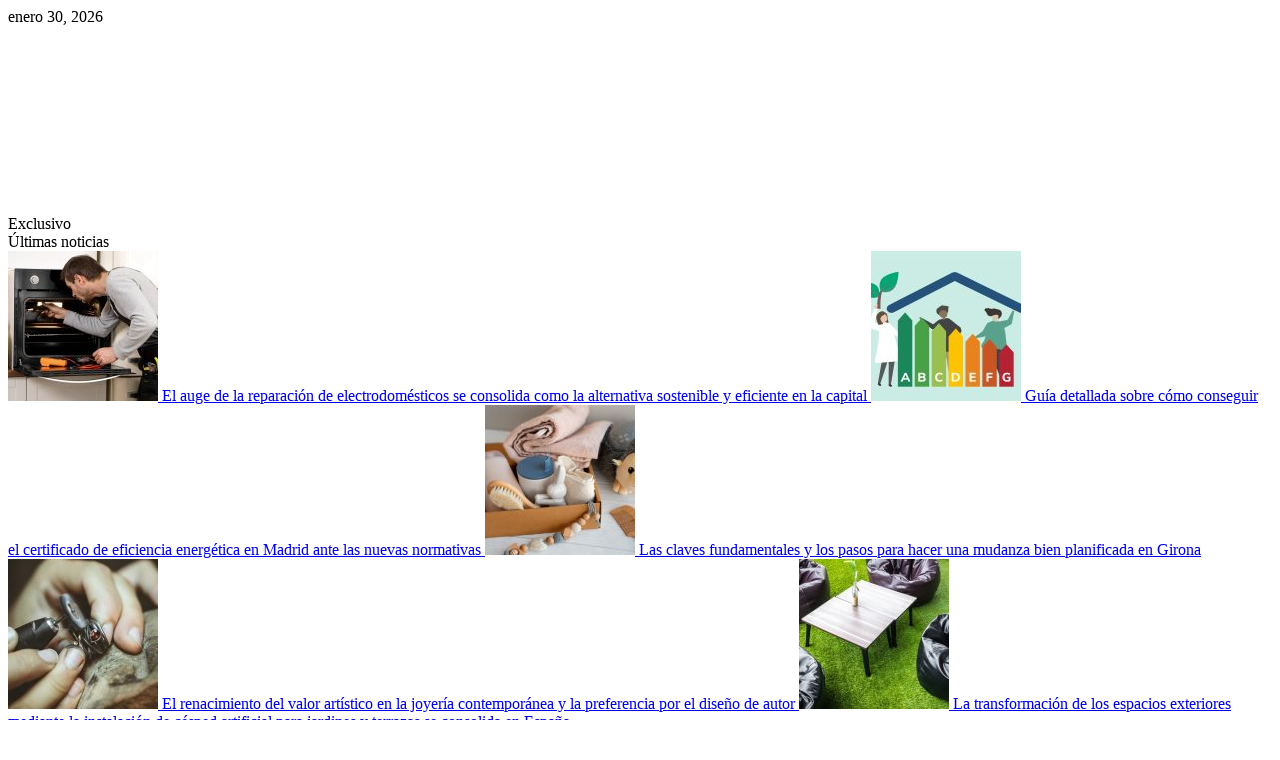

--- FILE ---
content_type: text/html; charset=UTF-8
request_url: https://swiftcom.es/amor/peinados-novia-con-flores/
body_size: 17058
content:
<!doctype html>
<html lang="es">
<head>
    <meta charset="UTF-8">
    <meta name="viewport" content="width=device-width, initial-scale=1">
    <link rel="profile" href="https://gmpg.org/xfn/11">
    <meta name='robots' content='index, follow, max-image-preview:large, max-snippet:-1, max-video-preview:-1' />
	<style>img:is([sizes="auto" i], [sizes^="auto," i]) { contain-intrinsic-size: 3000px 1500px }</style>
	
	<!-- This site is optimized with the Yoast SEO plugin v23.8 - https://yoast.com/wordpress/plugins/seo/ -->
	<title>▷ Peinados novia con flores | Actualizado enero 2026</title>
	<meta name="description" content="➤ Peinados novia con flores ☝ Peinados novia con flores Las mejores flores para el pelo en las bodasAl igual que el lehenga y el maquillaje de una novia juegan un papel importante en ... ➤" />
	<link rel="canonical" href="https://swiftcom.es/amor/peinados-novia-con-flores/" />
	<meta property="og:locale" content="es_ES" />
	<meta property="og:type" content="article" />
	<meta property="og:title" content="▷ Peinados novia con flores | Actualizado enero 2026" />
	<meta property="og:description" content="➤ Peinados novia con flores ☝ Peinados novia con flores Las mejores flores para el pelo en las bodasAl igual que el lehenga y el maquillaje de una novia juegan un papel importante en ... ➤" />
	<meta property="og:url" content="https://swiftcom.es/amor/peinados-novia-con-flores/" />
	<meta property="og:site_name" content="Swiftcom.es" />
	<meta property="article:published_time" content="2021-10-01T03:04:30+00:00" />
	<meta name="author" content="Víctor Manuel López" />
	<meta name="twitter:card" content="summary_large_image" />
	<meta name="twitter:label1" content="Escrito por" />
	<meta name="twitter:data1" content="Víctor Manuel López" />
	<meta name="twitter:label2" content="Tiempo de lectura" />
	<meta name="twitter:data2" content="5 minutos" />
	<script type="application/ld+json" class="yoast-schema-graph">{"@context":"https://schema.org","@graph":[{"@type":"Article","@id":"https://swiftcom.es/amor/peinados-novia-con-flores/#article","isPartOf":{"@id":"https://swiftcom.es/amor/peinados-novia-con-flores/"},"author":{"name":"Víctor Manuel López","@id":"https://swiftcom.es/#/schema/person/2ab4e24c08a106e436f467c5b187fa91"},"headline":"Peinados novia con flores","datePublished":"2021-10-01T03:04:30+00:00","dateModified":"2021-10-01T03:04:30+00:00","mainEntityOfPage":{"@id":"https://swiftcom.es/amor/peinados-novia-con-flores/"},"wordCount":937,"publisher":{"@id":"https://swiftcom.es/#organization"},"image":{"@id":"https://swiftcom.es/amor/peinados-novia-con-flores/#primaryimage"},"thumbnailUrl":"https://swiftcom.es/wp-content/uploads/2022/03/peinados-novia-con-flores.jpg","articleSection":["amor"],"inLanguage":"es"},{"@type":"WebPage","@id":"https://swiftcom.es/amor/peinados-novia-con-flores/","url":"https://swiftcom.es/amor/peinados-novia-con-flores/","name":"▷ Peinados novia con flores | Actualizado enero 2026","isPartOf":{"@id":"https://swiftcom.es/#website"},"primaryImageOfPage":{"@id":"https://swiftcom.es/amor/peinados-novia-con-flores/#primaryimage"},"image":{"@id":"https://swiftcom.es/amor/peinados-novia-con-flores/#primaryimage"},"thumbnailUrl":"https://swiftcom.es/wp-content/uploads/2022/03/peinados-novia-con-flores.jpg","datePublished":"2021-10-01T03:04:30+00:00","dateModified":"2021-10-01T03:04:30+00:00","description":"➤ Peinados novia con flores ☝ Peinados novia con flores Las mejores flores para el pelo en las bodasAl igual que el lehenga y el maquillaje de una novia juegan un papel importante en ... ➤","breadcrumb":{"@id":"https://swiftcom.es/amor/peinados-novia-con-flores/#breadcrumb"},"inLanguage":"es","potentialAction":[{"@type":"ReadAction","target":["https://swiftcom.es/amor/peinados-novia-con-flores/"]}]},{"@type":"ImageObject","inLanguage":"es","@id":"https://swiftcom.es/amor/peinados-novia-con-flores/#primaryimage","url":"https://swiftcom.es/wp-content/uploads/2022/03/peinados-novia-con-flores.jpg","contentUrl":"https://swiftcom.es/wp-content/uploads/2022/03/peinados-novia-con-flores.jpg","width":800,"height":800},{"@type":"BreadcrumbList","@id":"https://swiftcom.es/amor/peinados-novia-con-flores/#breadcrumb","itemListElement":[{"@type":"ListItem","position":1,"name":"Portada","item":"https://swiftcom.es/"},{"@type":"ListItem","position":2,"name":"Peinados novia con flores"}]},{"@type":"WebSite","@id":"https://swiftcom.es/#website","url":"https://swiftcom.es/","name":"Swiftcom.es","description":"","publisher":{"@id":"https://swiftcom.es/#organization"},"potentialAction":[{"@type":"SearchAction","target":{"@type":"EntryPoint","urlTemplate":"https://swiftcom.es/?s={search_term_string}"},"query-input":{"@type":"PropertyValueSpecification","valueRequired":true,"valueName":"search_term_string"}}],"inLanguage":"es"},{"@type":"Organization","@id":"https://swiftcom.es/#organization","name":"swiftcom.es","url":"https://swiftcom.es/","logo":{"@type":"ImageObject","inLanguage":"es","@id":"https://swiftcom.es/#/schema/logo/image/","url":"https://swiftcom.es/wp-content/uploads/2021/09/Diseno-sin-titulo-1.png","contentUrl":"https://swiftcom.es/wp-content/uploads/2021/09/Diseno-sin-titulo-1.png","width":200,"height":200,"caption":"swiftcom.es"},"image":{"@id":"https://swiftcom.es/#/schema/logo/image/"}},{"@type":"Person","@id":"https://swiftcom.es/#/schema/person/2ab4e24c08a106e436f467c5b187fa91","name":"Víctor Manuel López","image":{"@type":"ImageObject","inLanguage":"es","@id":"https://swiftcom.es/#/schema/person/image/","url":"https://swiftcom.es/wp-content/uploads/2021/09/Diseno-sin-titulo-1-150x150.png","contentUrl":"https://swiftcom.es/wp-content/uploads/2021/09/Diseno-sin-titulo-1-150x150.png","caption":"Víctor Manuel López"},"sameAs":["https://swiftcom.es"]}]}</script>
	<!-- / Yoast SEO plugin. -->


<link rel='dns-prefetch' href='//fonts.googleapis.com' />
<script type="text/javascript">
/* <![CDATA[ */
window._wpemojiSettings = {"baseUrl":"https:\/\/s.w.org\/images\/core\/emoji\/15.0.3\/72x72\/","ext":".png","svgUrl":"https:\/\/s.w.org\/images\/core\/emoji\/15.0.3\/svg\/","svgExt":".svg","source":{"concatemoji":"https:\/\/swiftcom.es\/wp-includes\/js\/wp-emoji-release.min.js?ver=6.7.4"}};
/*! This file is auto-generated */
!function(i,n){var o,s,e;function c(e){try{var t={supportTests:e,timestamp:(new Date).valueOf()};sessionStorage.setItem(o,JSON.stringify(t))}catch(e){}}function p(e,t,n){e.clearRect(0,0,e.canvas.width,e.canvas.height),e.fillText(t,0,0);var t=new Uint32Array(e.getImageData(0,0,e.canvas.width,e.canvas.height).data),r=(e.clearRect(0,0,e.canvas.width,e.canvas.height),e.fillText(n,0,0),new Uint32Array(e.getImageData(0,0,e.canvas.width,e.canvas.height).data));return t.every(function(e,t){return e===r[t]})}function u(e,t,n){switch(t){case"flag":return n(e,"\ud83c\udff3\ufe0f\u200d\u26a7\ufe0f","\ud83c\udff3\ufe0f\u200b\u26a7\ufe0f")?!1:!n(e,"\ud83c\uddfa\ud83c\uddf3","\ud83c\uddfa\u200b\ud83c\uddf3")&&!n(e,"\ud83c\udff4\udb40\udc67\udb40\udc62\udb40\udc65\udb40\udc6e\udb40\udc67\udb40\udc7f","\ud83c\udff4\u200b\udb40\udc67\u200b\udb40\udc62\u200b\udb40\udc65\u200b\udb40\udc6e\u200b\udb40\udc67\u200b\udb40\udc7f");case"emoji":return!n(e,"\ud83d\udc26\u200d\u2b1b","\ud83d\udc26\u200b\u2b1b")}return!1}function f(e,t,n){var r="undefined"!=typeof WorkerGlobalScope&&self instanceof WorkerGlobalScope?new OffscreenCanvas(300,150):i.createElement("canvas"),a=r.getContext("2d",{willReadFrequently:!0}),o=(a.textBaseline="top",a.font="600 32px Arial",{});return e.forEach(function(e){o[e]=t(a,e,n)}),o}function t(e){var t=i.createElement("script");t.src=e,t.defer=!0,i.head.appendChild(t)}"undefined"!=typeof Promise&&(o="wpEmojiSettingsSupports",s=["flag","emoji"],n.supports={everything:!0,everythingExceptFlag:!0},e=new Promise(function(e){i.addEventListener("DOMContentLoaded",e,{once:!0})}),new Promise(function(t){var n=function(){try{var e=JSON.parse(sessionStorage.getItem(o));if("object"==typeof e&&"number"==typeof e.timestamp&&(new Date).valueOf()<e.timestamp+604800&&"object"==typeof e.supportTests)return e.supportTests}catch(e){}return null}();if(!n){if("undefined"!=typeof Worker&&"undefined"!=typeof OffscreenCanvas&&"undefined"!=typeof URL&&URL.createObjectURL&&"undefined"!=typeof Blob)try{var e="postMessage("+f.toString()+"("+[JSON.stringify(s),u.toString(),p.toString()].join(",")+"));",r=new Blob([e],{type:"text/javascript"}),a=new Worker(URL.createObjectURL(r),{name:"wpTestEmojiSupports"});return void(a.onmessage=function(e){c(n=e.data),a.terminate(),t(n)})}catch(e){}c(n=f(s,u,p))}t(n)}).then(function(e){for(var t in e)n.supports[t]=e[t],n.supports.everything=n.supports.everything&&n.supports[t],"flag"!==t&&(n.supports.everythingExceptFlag=n.supports.everythingExceptFlag&&n.supports[t]);n.supports.everythingExceptFlag=n.supports.everythingExceptFlag&&!n.supports.flag,n.DOMReady=!1,n.readyCallback=function(){n.DOMReady=!0}}).then(function(){return e}).then(function(){var e;n.supports.everything||(n.readyCallback(),(e=n.source||{}).concatemoji?t(e.concatemoji):e.wpemoji&&e.twemoji&&(t(e.twemoji),t(e.wpemoji)))}))}((window,document),window._wpemojiSettings);
/* ]]> */
</script>
<style id='wp-emoji-styles-inline-css' type='text/css'>

	img.wp-smiley, img.emoji {
		display: inline !important;
		border: none !important;
		box-shadow: none !important;
		height: 1em !important;
		width: 1em !important;
		margin: 0 0.07em !important;
		vertical-align: -0.1em !important;
		background: none !important;
		padding: 0 !important;
	}
</style>
<link rel='stylesheet' id='wp-block-library-css' href='https://swiftcom.es/wp-includes/css/dist/block-library/style.min.css?ver=6.7.4' type='text/css' media='all' />
<style id='wp-block-library-theme-inline-css' type='text/css'>
.wp-block-audio :where(figcaption){color:#555;font-size:13px;text-align:center}.is-dark-theme .wp-block-audio :where(figcaption){color:#ffffffa6}.wp-block-audio{margin:0 0 1em}.wp-block-code{border:1px solid #ccc;border-radius:4px;font-family:Menlo,Consolas,monaco,monospace;padding:.8em 1em}.wp-block-embed :where(figcaption){color:#555;font-size:13px;text-align:center}.is-dark-theme .wp-block-embed :where(figcaption){color:#ffffffa6}.wp-block-embed{margin:0 0 1em}.blocks-gallery-caption{color:#555;font-size:13px;text-align:center}.is-dark-theme .blocks-gallery-caption{color:#ffffffa6}:root :where(.wp-block-image figcaption){color:#555;font-size:13px;text-align:center}.is-dark-theme :root :where(.wp-block-image figcaption){color:#ffffffa6}.wp-block-image{margin:0 0 1em}.wp-block-pullquote{border-bottom:4px solid;border-top:4px solid;color:currentColor;margin-bottom:1.75em}.wp-block-pullquote cite,.wp-block-pullquote footer,.wp-block-pullquote__citation{color:currentColor;font-size:.8125em;font-style:normal;text-transform:uppercase}.wp-block-quote{border-left:.25em solid;margin:0 0 1.75em;padding-left:1em}.wp-block-quote cite,.wp-block-quote footer{color:currentColor;font-size:.8125em;font-style:normal;position:relative}.wp-block-quote:where(.has-text-align-right){border-left:none;border-right:.25em solid;padding-left:0;padding-right:1em}.wp-block-quote:where(.has-text-align-center){border:none;padding-left:0}.wp-block-quote.is-large,.wp-block-quote.is-style-large,.wp-block-quote:where(.is-style-plain){border:none}.wp-block-search .wp-block-search__label{font-weight:700}.wp-block-search__button{border:1px solid #ccc;padding:.375em .625em}:where(.wp-block-group.has-background){padding:1.25em 2.375em}.wp-block-separator.has-css-opacity{opacity:.4}.wp-block-separator{border:none;border-bottom:2px solid;margin-left:auto;margin-right:auto}.wp-block-separator.has-alpha-channel-opacity{opacity:1}.wp-block-separator:not(.is-style-wide):not(.is-style-dots){width:100px}.wp-block-separator.has-background:not(.is-style-dots){border-bottom:none;height:1px}.wp-block-separator.has-background:not(.is-style-wide):not(.is-style-dots){height:2px}.wp-block-table{margin:0 0 1em}.wp-block-table td,.wp-block-table th{word-break:normal}.wp-block-table :where(figcaption){color:#555;font-size:13px;text-align:center}.is-dark-theme .wp-block-table :where(figcaption){color:#ffffffa6}.wp-block-video :where(figcaption){color:#555;font-size:13px;text-align:center}.is-dark-theme .wp-block-video :where(figcaption){color:#ffffffa6}.wp-block-video{margin:0 0 1em}:root :where(.wp-block-template-part.has-background){margin-bottom:0;margin-top:0;padding:1.25em 2.375em}
</style>
<style id='global-styles-inline-css' type='text/css'>
:root{--wp--preset--aspect-ratio--square: 1;--wp--preset--aspect-ratio--4-3: 4/3;--wp--preset--aspect-ratio--3-4: 3/4;--wp--preset--aspect-ratio--3-2: 3/2;--wp--preset--aspect-ratio--2-3: 2/3;--wp--preset--aspect-ratio--16-9: 16/9;--wp--preset--aspect-ratio--9-16: 9/16;--wp--preset--color--black: #000000;--wp--preset--color--cyan-bluish-gray: #abb8c3;--wp--preset--color--white: #ffffff;--wp--preset--color--pale-pink: #f78da7;--wp--preset--color--vivid-red: #cf2e2e;--wp--preset--color--luminous-vivid-orange: #ff6900;--wp--preset--color--luminous-vivid-amber: #fcb900;--wp--preset--color--light-green-cyan: #7bdcb5;--wp--preset--color--vivid-green-cyan: #00d084;--wp--preset--color--pale-cyan-blue: #8ed1fc;--wp--preset--color--vivid-cyan-blue: #0693e3;--wp--preset--color--vivid-purple: #9b51e0;--wp--preset--gradient--vivid-cyan-blue-to-vivid-purple: linear-gradient(135deg,rgba(6,147,227,1) 0%,rgb(155,81,224) 100%);--wp--preset--gradient--light-green-cyan-to-vivid-green-cyan: linear-gradient(135deg,rgb(122,220,180) 0%,rgb(0,208,130) 100%);--wp--preset--gradient--luminous-vivid-amber-to-luminous-vivid-orange: linear-gradient(135deg,rgba(252,185,0,1) 0%,rgba(255,105,0,1) 100%);--wp--preset--gradient--luminous-vivid-orange-to-vivid-red: linear-gradient(135deg,rgba(255,105,0,1) 0%,rgb(207,46,46) 100%);--wp--preset--gradient--very-light-gray-to-cyan-bluish-gray: linear-gradient(135deg,rgb(238,238,238) 0%,rgb(169,184,195) 100%);--wp--preset--gradient--cool-to-warm-spectrum: linear-gradient(135deg,rgb(74,234,220) 0%,rgb(151,120,209) 20%,rgb(207,42,186) 40%,rgb(238,44,130) 60%,rgb(251,105,98) 80%,rgb(254,248,76) 100%);--wp--preset--gradient--blush-light-purple: linear-gradient(135deg,rgb(255,206,236) 0%,rgb(152,150,240) 100%);--wp--preset--gradient--blush-bordeaux: linear-gradient(135deg,rgb(254,205,165) 0%,rgb(254,45,45) 50%,rgb(107,0,62) 100%);--wp--preset--gradient--luminous-dusk: linear-gradient(135deg,rgb(255,203,112) 0%,rgb(199,81,192) 50%,rgb(65,88,208) 100%);--wp--preset--gradient--pale-ocean: linear-gradient(135deg,rgb(255,245,203) 0%,rgb(182,227,212) 50%,rgb(51,167,181) 100%);--wp--preset--gradient--electric-grass: linear-gradient(135deg,rgb(202,248,128) 0%,rgb(113,206,126) 100%);--wp--preset--gradient--midnight: linear-gradient(135deg,rgb(2,3,129) 0%,rgb(40,116,252) 100%);--wp--preset--font-size--small: 13px;--wp--preset--font-size--medium: 20px;--wp--preset--font-size--large: 36px;--wp--preset--font-size--x-large: 42px;--wp--preset--spacing--20: 0.44rem;--wp--preset--spacing--30: 0.67rem;--wp--preset--spacing--40: 1rem;--wp--preset--spacing--50: 1.5rem;--wp--preset--spacing--60: 2.25rem;--wp--preset--spacing--70: 3.38rem;--wp--preset--spacing--80: 5.06rem;--wp--preset--shadow--natural: 6px 6px 9px rgba(0, 0, 0, 0.2);--wp--preset--shadow--deep: 12px 12px 50px rgba(0, 0, 0, 0.4);--wp--preset--shadow--sharp: 6px 6px 0px rgba(0, 0, 0, 0.2);--wp--preset--shadow--outlined: 6px 6px 0px -3px rgba(255, 255, 255, 1), 6px 6px rgba(0, 0, 0, 1);--wp--preset--shadow--crisp: 6px 6px 0px rgba(0, 0, 0, 1);}:root { --wp--style--global--content-size: 740px;--wp--style--global--wide-size: 1500px; }:where(body) { margin: 0; }.wp-site-blocks > .alignleft { float: left; margin-right: 2em; }.wp-site-blocks > .alignright { float: right; margin-left: 2em; }.wp-site-blocks > .aligncenter { justify-content: center; margin-left: auto; margin-right: auto; }:where(.wp-site-blocks) > * { margin-block-start: 24px; margin-block-end: 0; }:where(.wp-site-blocks) > :first-child { margin-block-start: 0; }:where(.wp-site-blocks) > :last-child { margin-block-end: 0; }:root { --wp--style--block-gap: 24px; }:root :where(.is-layout-flow) > :first-child{margin-block-start: 0;}:root :where(.is-layout-flow) > :last-child{margin-block-end: 0;}:root :where(.is-layout-flow) > *{margin-block-start: 24px;margin-block-end: 0;}:root :where(.is-layout-constrained) > :first-child{margin-block-start: 0;}:root :where(.is-layout-constrained) > :last-child{margin-block-end: 0;}:root :where(.is-layout-constrained) > *{margin-block-start: 24px;margin-block-end: 0;}:root :where(.is-layout-flex){gap: 24px;}:root :where(.is-layout-grid){gap: 24px;}.is-layout-flow > .alignleft{float: left;margin-inline-start: 0;margin-inline-end: 2em;}.is-layout-flow > .alignright{float: right;margin-inline-start: 2em;margin-inline-end: 0;}.is-layout-flow > .aligncenter{margin-left: auto !important;margin-right: auto !important;}.is-layout-constrained > .alignleft{float: left;margin-inline-start: 0;margin-inline-end: 2em;}.is-layout-constrained > .alignright{float: right;margin-inline-start: 2em;margin-inline-end: 0;}.is-layout-constrained > .aligncenter{margin-left: auto !important;margin-right: auto !important;}.is-layout-constrained > :where(:not(.alignleft):not(.alignright):not(.alignfull)){max-width: var(--wp--style--global--content-size);margin-left: auto !important;margin-right: auto !important;}.is-layout-constrained > .alignwide{max-width: var(--wp--style--global--wide-size);}body .is-layout-flex{display: flex;}.is-layout-flex{flex-wrap: wrap;align-items: center;}.is-layout-flex > :is(*, div){margin: 0;}body .is-layout-grid{display: grid;}.is-layout-grid > :is(*, div){margin: 0;}body{padding-top: 0px;padding-right: 0px;padding-bottom: 0px;padding-left: 0px;}a:where(:not(.wp-element-button)){text-decoration: none;}:root :where(.wp-element-button, .wp-block-button__link){background-color: #32373c;border-width: 0;color: #fff;font-family: inherit;font-size: inherit;line-height: inherit;padding: calc(0.667em + 2px) calc(1.333em + 2px);text-decoration: none;}.has-black-color{color: var(--wp--preset--color--black) !important;}.has-cyan-bluish-gray-color{color: var(--wp--preset--color--cyan-bluish-gray) !important;}.has-white-color{color: var(--wp--preset--color--white) !important;}.has-pale-pink-color{color: var(--wp--preset--color--pale-pink) !important;}.has-vivid-red-color{color: var(--wp--preset--color--vivid-red) !important;}.has-luminous-vivid-orange-color{color: var(--wp--preset--color--luminous-vivid-orange) !important;}.has-luminous-vivid-amber-color{color: var(--wp--preset--color--luminous-vivid-amber) !important;}.has-light-green-cyan-color{color: var(--wp--preset--color--light-green-cyan) !important;}.has-vivid-green-cyan-color{color: var(--wp--preset--color--vivid-green-cyan) !important;}.has-pale-cyan-blue-color{color: var(--wp--preset--color--pale-cyan-blue) !important;}.has-vivid-cyan-blue-color{color: var(--wp--preset--color--vivid-cyan-blue) !important;}.has-vivid-purple-color{color: var(--wp--preset--color--vivid-purple) !important;}.has-black-background-color{background-color: var(--wp--preset--color--black) !important;}.has-cyan-bluish-gray-background-color{background-color: var(--wp--preset--color--cyan-bluish-gray) !important;}.has-white-background-color{background-color: var(--wp--preset--color--white) !important;}.has-pale-pink-background-color{background-color: var(--wp--preset--color--pale-pink) !important;}.has-vivid-red-background-color{background-color: var(--wp--preset--color--vivid-red) !important;}.has-luminous-vivid-orange-background-color{background-color: var(--wp--preset--color--luminous-vivid-orange) !important;}.has-luminous-vivid-amber-background-color{background-color: var(--wp--preset--color--luminous-vivid-amber) !important;}.has-light-green-cyan-background-color{background-color: var(--wp--preset--color--light-green-cyan) !important;}.has-vivid-green-cyan-background-color{background-color: var(--wp--preset--color--vivid-green-cyan) !important;}.has-pale-cyan-blue-background-color{background-color: var(--wp--preset--color--pale-cyan-blue) !important;}.has-vivid-cyan-blue-background-color{background-color: var(--wp--preset--color--vivid-cyan-blue) !important;}.has-vivid-purple-background-color{background-color: var(--wp--preset--color--vivid-purple) !important;}.has-black-border-color{border-color: var(--wp--preset--color--black) !important;}.has-cyan-bluish-gray-border-color{border-color: var(--wp--preset--color--cyan-bluish-gray) !important;}.has-white-border-color{border-color: var(--wp--preset--color--white) !important;}.has-pale-pink-border-color{border-color: var(--wp--preset--color--pale-pink) !important;}.has-vivid-red-border-color{border-color: var(--wp--preset--color--vivid-red) !important;}.has-luminous-vivid-orange-border-color{border-color: var(--wp--preset--color--luminous-vivid-orange) !important;}.has-luminous-vivid-amber-border-color{border-color: var(--wp--preset--color--luminous-vivid-amber) !important;}.has-light-green-cyan-border-color{border-color: var(--wp--preset--color--light-green-cyan) !important;}.has-vivid-green-cyan-border-color{border-color: var(--wp--preset--color--vivid-green-cyan) !important;}.has-pale-cyan-blue-border-color{border-color: var(--wp--preset--color--pale-cyan-blue) !important;}.has-vivid-cyan-blue-border-color{border-color: var(--wp--preset--color--vivid-cyan-blue) !important;}.has-vivid-purple-border-color{border-color: var(--wp--preset--color--vivid-purple) !important;}.has-vivid-cyan-blue-to-vivid-purple-gradient-background{background: var(--wp--preset--gradient--vivid-cyan-blue-to-vivid-purple) !important;}.has-light-green-cyan-to-vivid-green-cyan-gradient-background{background: var(--wp--preset--gradient--light-green-cyan-to-vivid-green-cyan) !important;}.has-luminous-vivid-amber-to-luminous-vivid-orange-gradient-background{background: var(--wp--preset--gradient--luminous-vivid-amber-to-luminous-vivid-orange) !important;}.has-luminous-vivid-orange-to-vivid-red-gradient-background{background: var(--wp--preset--gradient--luminous-vivid-orange-to-vivid-red) !important;}.has-very-light-gray-to-cyan-bluish-gray-gradient-background{background: var(--wp--preset--gradient--very-light-gray-to-cyan-bluish-gray) !important;}.has-cool-to-warm-spectrum-gradient-background{background: var(--wp--preset--gradient--cool-to-warm-spectrum) !important;}.has-blush-light-purple-gradient-background{background: var(--wp--preset--gradient--blush-light-purple) !important;}.has-blush-bordeaux-gradient-background{background: var(--wp--preset--gradient--blush-bordeaux) !important;}.has-luminous-dusk-gradient-background{background: var(--wp--preset--gradient--luminous-dusk) !important;}.has-pale-ocean-gradient-background{background: var(--wp--preset--gradient--pale-ocean) !important;}.has-electric-grass-gradient-background{background: var(--wp--preset--gradient--electric-grass) !important;}.has-midnight-gradient-background{background: var(--wp--preset--gradient--midnight) !important;}.has-small-font-size{font-size: var(--wp--preset--font-size--small) !important;}.has-medium-font-size{font-size: var(--wp--preset--font-size--medium) !important;}.has-large-font-size{font-size: var(--wp--preset--font-size--large) !important;}.has-x-large-font-size{font-size: var(--wp--preset--font-size--x-large) !important;}
:root :where(.wp-block-pullquote){font-size: 1.5em;line-height: 1.6;}
</style>
<link rel='stylesheet' id='toc-screen-css' href='https://swiftcom.es/wp-content/plugins/table-of-contents-plus/screen.min.css?ver=2411' type='text/css' media='all' />
<link rel='stylesheet' id='ppress-frontend-css' href='https://swiftcom.es/wp-content/plugins/wp-user-avatar/assets/css/frontend.min.css?ver=4.15.18' type='text/css' media='all' />
<link rel='stylesheet' id='ppress-flatpickr-css' href='https://swiftcom.es/wp-content/plugins/wp-user-avatar/assets/flatpickr/flatpickr.min.css?ver=4.15.18' type='text/css' media='all' />
<link rel='stylesheet' id='ppress-select2-css' href='https://swiftcom.es/wp-content/plugins/wp-user-avatar/assets/select2/select2.min.css?ver=6.7.4' type='text/css' media='all' />
<link rel='stylesheet' id='aft-icons-css' href='https://swiftcom.es/wp-content/themes/newsever/assets/icons/style.css?ver=6.7.4' type='text/css' media='all' />
<link rel='stylesheet' id='bootstrap-css' href='https://swiftcom.es/wp-content/themes/newsever/assets/bootstrap/css/bootstrap.min.css?ver=6.7.4' type='text/css' media='all' />
<link rel='stylesheet' id='slick-css-css' href='https://swiftcom.es/wp-content/themes/newsever/assets/slick/css/slick.min.css?ver=6.7.4' type='text/css' media='all' />
<link rel='stylesheet' id='sidr-css' href='https://swiftcom.es/wp-content/themes/newsever/assets/sidr/css/jquery.sidr.dark.css?ver=6.7.4' type='text/css' media='all' />
<link rel='stylesheet' id='magnific-popup-css' href='https://swiftcom.es/wp-content/themes/newsever/assets/magnific-popup/magnific-popup.css?ver=6.7.4' type='text/css' media='all' />
<link rel='stylesheet' id='newsever-google-fonts-css' href='https://fonts.googleapis.com/css?family=Roboto:100,300,400,500,700|Barlow:ital,wght@0,400;0,500;0,600;0,700;0,800;0,900;1,300;1,400;1,500;1,600;1,700;1,800|Barlow%20Semi%20Condensed:ital,wght@0,300;0,400;0,500;0,600;0,700;1,300;1,400;1,500;1,600;1,700&#038;subset=latin,latin-ext' type='text/css' media='all' />
<link rel='stylesheet' id='newsever-style-css' href='https://swiftcom.es/wp-content/themes/newsever/style.css?ver=4.0.0' type='text/css' media='all' />
<script type="text/javascript" src="https://swiftcom.es/wp-includes/js/jquery/jquery.min.js?ver=3.7.1" id="jquery-core-js"></script>
<script type="text/javascript" src="https://swiftcom.es/wp-includes/js/jquery/jquery-migrate.min.js?ver=3.4.1" id="jquery-migrate-js"></script>
<script type="text/javascript" src="https://swiftcom.es/wp-content/plugins/wp-user-avatar/assets/flatpickr/flatpickr.min.js?ver=4.15.18" id="ppress-flatpickr-js"></script>
<script type="text/javascript" src="https://swiftcom.es/wp-content/plugins/wp-user-avatar/assets/select2/select2.min.js?ver=4.15.18" id="ppress-select2-js"></script>
<link rel="https://api.w.org/" href="https://swiftcom.es/wp-json/" /><link rel="alternate" title="JSON" type="application/json" href="https://swiftcom.es/wp-json/wp/v2/posts/17199" /><link rel="EditURI" type="application/rsd+xml" title="RSD" href="https://swiftcom.es/xmlrpc.php?rsd" />
<meta name="generator" content="WordPress 6.7.4" />
<link rel='shortlink' href='https://swiftcom.es/?p=17199' />
<link rel="alternate" title="oEmbed (JSON)" type="application/json+oembed" href="https://swiftcom.es/wp-json/oembed/1.0/embed?url=https%3A%2F%2Fswiftcom.es%2Famor%2Fpeinados-novia-con-flores%2F" />
<link rel="alternate" title="oEmbed (XML)" type="text/xml+oembed" href="https://swiftcom.es/wp-json/oembed/1.0/embed?url=https%3A%2F%2Fswiftcom.es%2Famor%2Fpeinados-novia-con-flores%2F&#038;format=xml" />
        <style type="text/css">
                        body .header-style1 .top-header.data-bg:before,
            body .header-style1 .main-header.data-bg:before {
                background: rgba(0, 0, 0, 0);
            }

                        body .site-title a,
            .site-header .site-branding .site-title a:visited,
            .site-header .site-branding .site-title a:hover,
            .site-description {
                color: #ffffff;
            }

            .header-layout-3 .site-header .site-branding .site-title,
            .site-branding .site-title {
                font-size: 60px;
            }

            @media only screen and (max-width: 640px) {
                .site-branding .site-title {
                    font-size: 40px;

                }
            }

            @media only screen and (max-width: 375px) {
                .site-branding .site-title {
                    font-size: 32px;

                }
            }

            
                        .elementor-page .elementor-section.elementor-section-full_width > .elementor-container,
            .elementor-page .elementor-section.elementor-section-boxed > .elementor-container,
            .elementor-default .elementor-section.elementor-section-full_width > .elementor-container,
            .elementor-default .elementor-section.elementor-section-boxed > .elementor-container{
                max-width: 1500px;
            }
            .align-content-left .elementor-section-stretched,
            .align-content-right .elementor-section-stretched {
                max-width: 100%;
                left: 0 !important;
            }
            }

        </style>
        <link rel="icon" href="https://swiftcom.es/wp-content/uploads/2021/09/Diseno-sin-titulo-2.png" sizes="32x32" />
<link rel="icon" href="https://swiftcom.es/wp-content/uploads/2021/09/Diseno-sin-titulo-2.png" sizes="192x192" />
<link rel="apple-touch-icon" href="https://swiftcom.es/wp-content/uploads/2021/09/Diseno-sin-titulo-2.png" />
<meta name="msapplication-TileImage" content="https://swiftcom.es/wp-content/uploads/2021/09/Diseno-sin-titulo-2.png" />
		<style type="text/css" id="wp-custom-css">
			.site-footer .color-pad, .site-footer .widget-title span, .site-footer .header-after1 span, .site-footer .color-pad .entry-meta span a, .site-footer .color-pad .entry-meta span, .site-footer .color-pad .read-title h4 a {
    color: #1c1c1c;
}

.site-info a {
    color: #1c1c1c;
}		</style>
		</head>

<body data-rsssl=1 class="post-template-default single single-post postid-17199 single-format-standard wp-embed-responsive aft-default-mode aft-hide-comment-count-in-list aft-hide-minutes-read-in-list aft-hide-date-author-in-list default-content-layout content-with-single-sidebar align-content-left">

<div id="page" class="site">
    <a class="skip-link screen-reader-text" href="#content">Saltar al contenido</a>


    
            <header id="masthead" class="header-style1 header-layout-side">
                
                    <div class="top-header">
        <div class="container-wrapper">
            <div class="top-bar-flex">
                <div class="top-bar-left col-66">

                    
                    <div class="date-bar-left">
                                                    <span class="topbar-date">
                                        enero 30, 2026                                    </span>

                                                                    </div>
                                            <div class="af-secondary-menu">
                            <div class="container-wrapper">
                                
                            </div>
                        </div>
                                        </div>

                <div class="top-bar-right col-3">
  						<span class="aft-small-social-menu">
  							  						</span>
                </div>
            </div>
        </div>

    </div>
<div class="main-header  data-bg"
     data-background="https://swiftcom.es/wp-content/uploads/2021/09/cropped-Downloader.la-61499d4409187-scaled.jpg">
    <div class="container-wrapper">
        <div class="af-container-row af-flex-container">
            
            <div class="col-1 float-l pad">
                <div class="logo-brand">
                    <div class="site-branding">
                                                    <p class="site-title font-family-1">
                                <a href="https://swiftcom.es/"
                                   rel="home">Swiftcom.es</a>
                            </p>
                        
                                            </div>
                </div>
            </div>

            
        </div>
    </div>

</div>
<div class="exclusive-news">
                    <div class="banner-exclusive-posts-wrapper clearfix">

                
                <div class="container-wrapper">
                    <div class="exclusive-posts">
                        <div class="exclusive-now primary-color">
                                                            <span class="exclusive-news-title"> 
                                    Exclusivo                                </span>
                                                        <div class="exclusive-now-txt-animation-wrap">
                                <span class="fancy-spinner">
                                    <div class="ring"></div>
                                    <div class="ring"></div>
                                    <div class="dot"></div>
                                </span>
                                <span class="exclusive-texts-wrapper">
                                                                    <span class="exclusive-news-subtitle af-exclusive-animation">
                                        <span>Últimas noticias</span>
                                    </span>
                                                                </span>
                            </div>
                        </div>
                        <div class="exclusive-slides" dir="ltr">
                                                            <div class='marquee aft-flash-slide left' data-speed='80000'
                                     data-gap='0' data-duplicated='true' data-direction="left">
                                                                            <a href="https://swiftcom.es/empresas/el-auge-de-la-reparacion-de-electrodomesticos-se-consolida-como-la-alternativa-sostenible-y-eficiente-en-la-capital/">
                                            
                                            
                                            <span class="circle-marq">
                                                                                    <img src="https://swiftcom.es/wp-content/uploads/2026/01/El-auge-de-la-reparacion-de-electrodomesticos-se-consolida-como-la-alternativa-sostenible-y-eficiente-en-la-capital-150x150.jpg"
                                                 alt="El auge de la reparación de electrodomésticos se consolida como la alternativa sostenible y eficiente en la capital">
                                                                            </span>

                                            El auge de la reparación de electrodomésticos se consolida como la alternativa sostenible y eficiente en la capital                                        </a>
                                                                            <a href="https://swiftcom.es/empresas/guia-detallada-sobre-como-conseguir-el-certificado-de-eficiencia-energetica-en-madrid-ante-las-nuevas-normativas/">
                                            
                                            
                                            <span class="circle-marq">
                                                                                    <img src="https://swiftcom.es/wp-content/uploads/2026/01/Guia-detallada-sobre-como-conseguir-el-certificado-de-eficiencia-energetica-en-Madrid-ante-las-nuevas-normativas-150x150.jpg"
                                                 alt="Guía detallada sobre cómo conseguir el certificado de eficiencia energética en Madrid ante las nuevas normativas">
                                                                            </span>

                                            Guía detallada sobre cómo conseguir el certificado de eficiencia energética en Madrid ante las nuevas normativas                                        </a>
                                                                            <a href="https://swiftcom.es/empresas/las-claves-fundamentales-y-los-pasos-para-hacer-una-mudanza-bien-planificada-en-girona/">
                                            
                                            
                                            <span class="circle-marq">
                                                                                    <img src="https://swiftcom.es/wp-content/uploads/2026/01/Las-claves-fundamentales-y-los-pasos-para-hacer-una-mudanza-bien-planificada-en-Girona-150x150.jpg"
                                                 alt="Las claves fundamentales y los pasos para hacer una mudanza bien planificada en Girona">
                                                                            </span>

                                            Las claves fundamentales y los pasos para hacer una mudanza bien planificada en Girona                                        </a>
                                                                            <a href="https://swiftcom.es/empresas/el-renacimiento-del-valor-artistico-en-la-joyeria-contemporanea-y-la-preferencia-por-el-diseno-de-autor/">
                                            
                                            
                                            <span class="circle-marq">
                                                                                    <img src="https://swiftcom.es/wp-content/uploads/2026/01/El-renacimiento-del-valor-artistico-en-la-joyeria-contemporanea-y-la-preferencia-por-el-diseno-de-autor-150x150.jpg"
                                                 alt="El renacimiento del valor artístico en la joyería contemporánea y la preferencia por el diseño de autor">
                                                                            </span>

                                            El renacimiento del valor artístico en la joyería contemporánea y la preferencia por el diseño de autor                                        </a>
                                                                            <a href="https://swiftcom.es/empresas/la-transformacion-de-los-espacios-exteriores-mediante-la-instalacion-de-cesped-artificial-para-jardines-y-terrazas-se-consolida-en-espana/">
                                            
                                            
                                            <span class="circle-marq">
                                                                                    <img src="https://swiftcom.es/wp-content/uploads/2026/01/La-transformacion-de-los-espacios-exteriores-mediante-la-instalacion-de-cesped-artificial-para-jardines-y-terrazas-se-consolida-en-Espana-150x150.jpg"
                                                 alt="La transformación de los espacios exteriores mediante la instalación de césped artificial para jardines y terrazas se consolida en España">
                                                                            </span>

                                            La transformación de los espacios exteriores mediante la instalación de césped artificial para jardines y terrazas se consolida en España                                        </a>
                                                                    </div>
                                                    </div>
                    </div>
                </div>
            </div>
            <!-- Excluive line END -->
        </div>

                <div class="header-menu-part">
                    <div id="main-navigation-bar" class="bottom-bar">
                        <div class="navigation-section-wrapper">
                            <div class="container-wrapper">
                                <div class="header-middle-part">
                                    <div class="navigation-container">
                                        <nav class="main-navigation clearfix">
                                                                                                <span class="aft-home-icon">
                                                                                        <a href="https://swiftcom.es">
                                            <i class="fa fa-home" aria-hidden="true"></i>
                                        </a>
                                    </span>
                                                                                            <span class="toggle-menu" aria-controls="primary-menu"
                                                  aria-expanded="false">
                                                <a href="javascript:void(0)" class="aft-void-menu">
                                        <span class="screen-reader-text">
                                            Menú principal                                        </span>
                                        <i class="ham"></i>
                                                </a>
                                    </span>
                                            <div class="menu main-menu menu-desktop show-menu-border"><ul id="primary-menu" class="menu"><li id="menu-item-26" class="menu-item menu-item-type-taxonomy menu-item-object-category current-post-ancestor current-menu-parent current-post-parent menu-item-26"><a href="https://swiftcom.es/amor/">amor</a></li>
<li id="menu-item-27" class="menu-item menu-item-type-taxonomy menu-item-object-category menu-item-27"><a href="https://swiftcom.es/arte/">arte</a></li>
<li id="menu-item-28" class="menu-item menu-item-type-taxonomy menu-item-object-category menu-item-28"><a href="https://swiftcom.es/bebes-y-ninos/">bebes y niños</a></li>
<li id="menu-item-29" class="menu-item menu-item-type-taxonomy menu-item-object-category menu-item-29"><a href="https://swiftcom.es/belleza/">belleza</a></li>
<li id="menu-item-30" class="menu-item menu-item-type-taxonomy menu-item-object-category menu-item-30"><a href="https://swiftcom.es/blog/">blog</a></li>
<li id="menu-item-31" class="menu-item menu-item-type-taxonomy menu-item-object-category menu-item-31"><a href="https://swiftcom.es/cocina-y-gastronomia/">cocina y gastronomia</a></li>
<li id="menu-item-52" class="menu-item menu-item-type-post_type menu-item-object-page menu-item-52"><a href="https://swiftcom.es/sobre-mi/">Sobre mí</a></li>
<li id="menu-item-51" class="menu-item menu-item-type-post_type menu-item-object-page menu-item-51"><a href="https://swiftcom.es/contacta/">Contacta</a></li>
</ul></div>                                        </nav>
                                    </div>
                                </div>
                                <div class="header-right-part">
                                    <div class="af-search-wrap">
                                        <div class="search-overlay">
                                            <a href="#" title="Search" class="search-icon">
                                                <i class="fa fa-search"></i>
                                            </a>
                                            <div class="af-search-form">
                                                <form role="search" method="get" class="search-form" action="https://swiftcom.es/">
				<label>
					<span class="screen-reader-text">Buscar:</span>
					<input type="search" class="search-field" placeholder="Buscar &hellip;" value="" name="s" />
				</label>
				<input type="submit" class="search-submit" value="Buscar" />
			</form>                                            </div>
                                        </div>
                                    </div>
                                    <div class="popular-tag-custom-link">
                                                                                <div class="custom-menu-link">

                                                <a href="">
                                                    <i class="fa fa-youtube-play" aria-hidden="true"></i>
                                                    <span>Ver online</span>
                                                </a>
                                            </div>
                                        
                                        
                                    </div>
                                </div>
                            </div>
                        </div>
                    </div>
                </div>

            </header>

            <!-- end slider-section -->
            
        <div class="container-wrapper">
                    <div class="af-breadcrumbs font-family-1 color-pad af-container-block-wrapper">

            <div role="navigation" aria-label="Migas de pan" class="breadcrumb-trail breadcrumbs" itemprop="breadcrumb"><ul class="trail-items" itemscope itemtype="http://schema.org/BreadcrumbList"><meta name="numberOfItems" content="3" /><meta name="itemListOrder" content="Ascending" /><li itemprop="itemListElement" itemscope itemtype="http://schema.org/ListItem" class="trail-item trail-begin"><a href="https://swiftcom.es/" rel="home" itemprop="item"><span itemprop="name">Inicio</span></a><meta itemprop="position" content="1" /></li><li itemprop="itemListElement" itemscope itemtype="http://schema.org/ListItem" class="trail-item"><a href="https://swiftcom.es/amor/" itemprop="item"><span itemprop="name">amor</span></a><meta itemprop="position" content="2" /></li><li itemprop="itemListElement" itemscope itemtype="http://schema.org/ListItem" class="trail-item trail-end"><a href="https://swiftcom.es/amor/peinados-novia-con-flores/" itemprop="item"><span itemprop="name">Peinados novia con flores</span></a><meta itemprop="position" content="3" /></li></ul></div>
        </div>
                </div>


    
        <header class="entry-header pos-rel ">
            <div class="container-wrapper ">
                <div class="read-details af-container-block-wrapper">

                    


                                                <div class="newsever-entry-featured-image-wrap float-l col-2">
                                        <div class="read-img pos-rel">
                            <div class="post-thumbnail full-width-image">
                    <img width="800" height="800" src="https://swiftcom.es/wp-content/uploads/2022/03/peinados-novia-con-flores.jpg" class="attachment-newsever-featured size-newsever-featured wp-post-image" alt="" decoding="async" fetchpriority="high" srcset="https://swiftcom.es/wp-content/uploads/2022/03/peinados-novia-con-flores.jpg 800w, https://swiftcom.es/wp-content/uploads/2022/03/peinados-novia-con-flores-150x150.jpg 150w, https://swiftcom.es/wp-content/uploads/2022/03/peinados-novia-con-flores-768x768.jpg 768w" sizes="(max-width: 800px) 100vw, 800px" />                </div>
            
                    <span class="aft-image-caption-wrap">

                                            </span>

        </div>
                                </div>
                        
                    <div class="newsever-entry-header-details-wrap float-l col-2">
                            <div class="entry-header-details ">
                    <div class="read-categories">
                <ul class="cat-links"><li class="meta-category">
                             <a class="newsever-categories category-color-1" href="https://swiftcom.es/amor/" alt="Ver todas las entradas en amor"> 
                                 amor
                             </a>
                        </li></ul>
            </div>
        
        <h1 class="entry-title">Peinados novia con flores</h1>        <div class="post-meta-share-wrapper">
            <div class="post-meta-detail">
                                    <span class="min-read-post-format">
                                                                            </span>
                <span class="entry-meta">
                                        
            <span class="item-metadata posts-author byline">
                    <i class="fa fa-pencil-square-o"></i>
                                    <a href="https://swiftcom.es/author/victor-manuel-lopez/">
                    Víctor Manuel López                </a>
               </span>
                                            </span>
                            <span class="item-metadata posts-date">
                <i class="fa fa-clock-o"></i>
                octubre 1, 2021            </span>
                                    </div>
                    </div>

    </div>
                        </div>


                </div>

            </div>


            
        </header><!-- .entry-header -->

        <!-- end slider-section -->
        

    <div id="content" class="container-wrapper ">
    <div class="af-container-block-wrapper clearfix">
        <div id="primary" class="content-area ">
            <main id="main" class="site-main ">
                                    <article id="post-17199" class="post-17199 post type-post status-publish format-standard has-post-thumbnail hentry category-amor">

                        
                                                        <div class="entry-content-wrap read-single">
                                    
                                    

        <div class="entry-content read-details">
            <div class="plantilla-adsense">
<h2>Peinados novia con flores</h2>
<p>			<!-- BLOQUE1 --></p>
<p>			<!-- BLOQUE2 -->
		</div>
<h2>Las mejores flores para el pelo en las bodas</h2>
<p>Al igual que el lehenga y el maquillaje de una novia juegan un papel importante en el aspecto general de la novia, su pelo también es igual de importante. El cabello de una novia debe lucir perfecto en su día especial. Incluso cuando no eres la novia, siempre quieres un pelo perfecto, así que quererlo cuando vas a ser la novia, es un hecho. Los peluqueros indios suelen preferir el moño para el día de la boda. Ayuda a sujetar el dupatta en la parte superior de la cabeza y también da la altura y el volumen deseados. Sin embargo, las novias con pelo corto no tienen que desanimarse. El pelo corto es muy elegante y está de moda, y se pueden hacer muchas cosas con él. Si quieres dejar el pelo suelto, tenemos el look perfecto para ti. Considera las ondas playeras, los rizos suaves y algunos accesorios preciosos. Los peinados de las bodas indias pueden ser muy versátiles y, como tenemos tantos accesorios bonitos, el pelo cobra mayor importancia. Así que si eres una novia que desea lucir su pelo e inspirar a las futuras novias con #hairgoals, aquí tienes unos cuantos peinados de novia que debes probar. De hecho, tenemos algunas sugerencias encantadoras no sólo para la novia, sino también para las damas de honor y su familia cercana.</p>
<div style="float: none;clear: both;width: 100%;position: relative;padding-bottom: 56.25%;padding-top: 25px;height: 0;"><iframe style="position: absolute; top: 0; left: 0; width: 100%;height: 100%;" src="https://www.youtube.com/embed/6LcdXPXzHQE" frameborder="0" allowfullscreen="allowfullscreen"></iframe></div>
<p></p>
<h2>Flores reales para el peinado</h2>
<p>Esta trenza floral en red debajo de un top floral celestial es otra gran idea. Tanto si buscas peinados florales tradicionales como moños florales contemporáneos, marca este artículo como tu guía de peinados. ¿Cuál es tu peinado favorito? ¡Háznoslo saber en los comentarios de abajo!<br />
Comentario Puedes utilizar estas etiquetas y atributos HTML:  &lt;a href=»» title=»»&gt; &lt;abbr title=»»&gt; &lt;acrónimo title=»»&gt; &lt;b&gt; &lt;blockquote cite=»»&gt; &lt;cite&gt; &lt;code&gt; &lt;del datetime=»»&gt; &lt;em&gt; &lt;i&gt; &lt;q cite=»»&gt; &lt;s&gt; &lt;strike&gt; &lt;strong&gt;<br />
Sweety Daga es una diseñadora y una ávida seguidora de la moda y le encanta compartir sus puntos de vista sobre las tendencias de la moda nupcial, el ajuar, la ropa de novia y mucho más. ¡Desde la decoración de la boda hasta los temas de diseño &#8211; ella tiene una opinión sobre todo lo que te importa en lecturas ligeras e informativas que te encantará compartir!</p>
<h3>Peinado con flores indio</h3>
<p>Peinado de novia indio con flores: Las flores juegan un papel importante en las bodas en todas las culturas, pero ¿alguna vez has asistido a una boda del sur de la India? Las novias se engalanan con flores y el peinado de novia del sur con flores es la principal tendencia durante esta maravillosa ocasión. En Andhra se conoce como Pelli poola jada, en Tamil Nadu se conoce como Poo alangaram y en Kerala se conoce como Poo Chuttal. El peinado de novia indio con flores se combina con el color del traje de la novia y se tarda casi 2 horas en decorar el peinado de novia. Hay colgantes bonitos para fijar en el pelo, y en estos colgantes, los peluqueros fijan flores adicionales de una manera agradable a la vista para que la novia se vea impresionante. Hace veinte años la novia no podía levantar la cabeza, el peinado de novia del sur con flores solía ser muy pesado.<br />
Peinado de novia indio con flores Peinado de novia indio con flores Peinado de novia indio con flores (2) Peinado de novia indio con flores Peinado de novia indio con flores Peinado de novia indio con flores Peinado de novia indio con flores Peinado de novia indio con flores Peinado de novia indio con flores Peinado de novia indio con flores Flores de peinado de novia india Flores de peinado de novia india Flores de peinado de novia india Flores de peinado de novia india Flores de peinado de novia india Flores de peinado de novia india Flores de peinado de novia india Flores de peinado de novia india Flores de peinado de novia india Flores de peinado de novia india</p>
<h3>Peinado de boda con flores y velo</h3>
<p>¿Quieres llevar tu look de novia al siguiente nivel? Por qué no abrazar a la chica boho que llevas dentro y probar un peinado de novia con flores. No hace falta que te pongas una corona de flores para que el peinado sea impactante, sino que una o dos flores pueden tener un gran impacto. Hemos recopilado una lista de nuestros peinados florales favoritos para inspirarte en tu búsqueda del peinado de boda perfecto.<br />
Aunque las coronas de flores y los elaborados enredos en el pelo son increíbles, a veces todo lo que necesitas es una pequeña flor o dos. Inspírate en este peinado trenzado que lleva unos cuantos trocitos de aliento de bebé. Sí, es bastante minimalista, pero este peinado de novia con flores es impresionante.<br />
¿Adivina qué? Las flores del pelo de tu boda no tienen por qué ser reales para estar bonitas. La tienda de Etsy Connie and Luna elabora preciosas piezas inspiradas en las flores silvestres que te durarán toda la vida. Aunque su gama de coronas es bastante impresionante, nos encanta el aspecto de esta diadema de flores sobre un peinado sencillo. Además, es posible que puedas hacer este look tú misma sin la ayuda de un estilista.</p>
                            <div class="post-item-metadata entry-meta">
                                    </div>
                                            </div><!-- .entry-content -->
                                </div>

                        <div class="aft-comment-related-wrap">
                            
                            
<div class="promotionspace enable-promotionspace">

        <div class="af-reated-posts grid-layout">
                            <h4 class="widget-title header-after1">
                            <span class="header-after">
                                Más historias                            </span>
                </h4>
                        <div class="af-container-row clearfix">
                                    <div class="col-3 float-l pad latest-posts-grid af-sec-post" data-mh="latest-posts-grid">
                        <div class="read-single color-pad">
                            <div class="read-img pos-rel read-bg-img">
                                <a href="https://swiftcom.es/amor/como-planificar-la-despedida-de-soltero-perfecta/">
                                <img width="300" height="200" src="https://swiftcom.es/wp-content/uploads/2025/01/Como-planificar-la-despedida-de-soltero-perfecta-300x200.jpg" class="attachment-medium size-medium wp-post-image" alt="Cómo planificar la despedida de soltero perfecta" decoding="async" srcset="https://swiftcom.es/wp-content/uploads/2025/01/Como-planificar-la-despedida-de-soltero-perfecta-300x200.jpg 300w, https://swiftcom.es/wp-content/uploads/2025/01/Como-planificar-la-despedida-de-soltero-perfecta-1024x683.jpg 1024w, https://swiftcom.es/wp-content/uploads/2025/01/Como-planificar-la-despedida-de-soltero-perfecta-768x513.jpg 768w, https://swiftcom.es/wp-content/uploads/2025/01/Como-planificar-la-despedida-de-soltero-perfecta.jpg 1500w" sizes="(max-width: 300px) 100vw, 300px" />                                </a>
                                <div class="min-read-post-format">
                                                                        <span class="min-read-item">
                                                            </span>
                                </div>

                            </div>
                            <div class="read-details color-tp-pad no-color-pad">
                                <div class="read-categories">
                                    <ul class="cat-links"><li class="meta-category">
                             <a class="newsever-categories category-color-1" href="https://swiftcom.es/amor/" alt="Ver todas las entradas en amor"> 
                                 amor
                             </a>
                        </li></ul>                                </div>
                                <div class="read-title">
                                    <h4>
                                        <a href="https://swiftcom.es/amor/como-planificar-la-despedida-de-soltero-perfecta/">Cómo planificar la despedida de soltero perfecta</a>
                                    </h4>
                                </div>
                                <div class="entry-meta">
                                    
            <span class="author-links">

                            <span class="item-metadata posts-date">
                <i class="fa fa-clock-o"></i>
                    enero 27, 2025            </span>
                            
                    <span class="item-metadata posts-author byline">
                        <i class="fa fa-pencil-square-o"></i>
                                        <a href="https://swiftcom.es/author/victor-manuel-lopez/">
                    Víctor Manuel López                </a>
                           </span>
                
        </span>
                                        </div>

                            </div>
                        </div>
                    </div>
                                    <div class="col-3 float-l pad latest-posts-grid af-sec-post" data-mh="latest-posts-grid">
                        <div class="read-single color-pad">
                            <div class="read-img pos-rel read-bg-img">
                                <a href="https://swiftcom.es/amor/bodas-en-invierno-cuenta-con-el-fotografo-perfecto/">
                                <img width="300" height="200" src="https://swiftcom.es/wp-content/uploads/2025/01/Bodas-en-invierno-Cuenta-con-el-fotografo-perfecto-300x200.jpg" class="attachment-medium size-medium wp-post-image" alt="Bodas en invierno Cuenta con el fotógrafo perfecto" decoding="async" srcset="https://swiftcom.es/wp-content/uploads/2025/01/Bodas-en-invierno-Cuenta-con-el-fotografo-perfecto-300x200.jpg 300w, https://swiftcom.es/wp-content/uploads/2025/01/Bodas-en-invierno-Cuenta-con-el-fotografo-perfecto-1024x683.jpg 1024w, https://swiftcom.es/wp-content/uploads/2025/01/Bodas-en-invierno-Cuenta-con-el-fotografo-perfecto-768x512.jpg 768w, https://swiftcom.es/wp-content/uploads/2025/01/Bodas-en-invierno-Cuenta-con-el-fotografo-perfecto.jpg 1200w" sizes="(max-width: 300px) 100vw, 300px" />                                </a>
                                <div class="min-read-post-format">
                                                                        <span class="min-read-item">
                                                            </span>
                                </div>

                            </div>
                            <div class="read-details color-tp-pad no-color-pad">
                                <div class="read-categories">
                                    <ul class="cat-links"><li class="meta-category">
                             <a class="newsever-categories category-color-1" href="https://swiftcom.es/amor/" alt="Ver todas las entradas en amor"> 
                                 amor
                             </a>
                        </li></ul>                                </div>
                                <div class="read-title">
                                    <h4>
                                        <a href="https://swiftcom.es/amor/bodas-en-invierno-cuenta-con-el-fotografo-perfecto/">Bodas en invierno: Cuenta con el fotógrafo perfecto</a>
                                    </h4>
                                </div>
                                <div class="entry-meta">
                                    
            <span class="author-links">

                            <span class="item-metadata posts-date">
                <i class="fa fa-clock-o"></i>
                    enero 20, 2025            </span>
                            
                    <span class="item-metadata posts-author byline">
                        <i class="fa fa-pencil-square-o"></i>
                                        <a href="https://swiftcom.es/author/victor-manuel-lopez/">
                    Víctor Manuel López                </a>
                           </span>
                
        </span>
                                        </div>

                            </div>
                        </div>
                    </div>
                                    <div class="col-3 float-l pad latest-posts-grid af-sec-post" data-mh="latest-posts-grid">
                        <div class="read-single color-pad">
                            <div class="read-img pos-rel read-bg-img">
                                <a href="https://swiftcom.es/amor/de-que-depende-que-una-terapia-de-pareja-funcione/">
                                <img width="300" height="200" src="https://swiftcom.es/wp-content/uploads/2024/12/De-que-depende-que-una-terapia-de-pareja-funcione-300x200.jpg" class="attachment-medium size-medium wp-post-image" alt="De qué depende que una terapia de pareja funcione" decoding="async" loading="lazy" srcset="https://swiftcom.es/wp-content/uploads/2024/12/De-que-depende-que-una-terapia-de-pareja-funcione-300x200.jpg 300w, https://swiftcom.es/wp-content/uploads/2024/12/De-que-depende-que-una-terapia-de-pareja-funcione-1024x684.jpg 1024w, https://swiftcom.es/wp-content/uploads/2024/12/De-que-depende-que-una-terapia-de-pareja-funcione-768x513.jpg 768w, https://swiftcom.es/wp-content/uploads/2024/12/De-que-depende-que-una-terapia-de-pareja-funcione.jpg 1200w" sizes="auto, (max-width: 300px) 100vw, 300px" />                                </a>
                                <div class="min-read-post-format">
                                                                        <span class="min-read-item">
                                                            </span>
                                </div>

                            </div>
                            <div class="read-details color-tp-pad no-color-pad">
                                <div class="read-categories">
                                    <ul class="cat-links"><li class="meta-category">
                             <a class="newsever-categories category-color-1" href="https://swiftcom.es/amor/" alt="Ver todas las entradas en amor"> 
                                 amor
                             </a>
                        </li></ul>                                </div>
                                <div class="read-title">
                                    <h4>
                                        <a href="https://swiftcom.es/amor/de-que-depende-que-una-terapia-de-pareja-funcione/">¿De qué depende que una terapia de pareja funcione?</a>
                                    </h4>
                                </div>
                                <div class="entry-meta">
                                    
            <span class="author-links">

                            <span class="item-metadata posts-date">
                <i class="fa fa-clock-o"></i>
                    diciembre 4, 2024            </span>
                            
                    <span class="item-metadata posts-author byline">
                        <i class="fa fa-pencil-square-o"></i>
                                        <a href="https://swiftcom.es/author/victor-manuel-lopez/">
                    Víctor Manuel López                </a>
                           </span>
                
        </span>
                                        </div>

                            </div>
                        </div>
                    </div>
                            </div>

    </div>
</div>


                        </div>


                    </article>
                
            </main><!-- #main -->
        </div><!-- #primary -->
        



<div id="secondary" class="sidebar-area aft-sticky-sidebar">
    <div class="theiaStickySidebar">
        <aside class="widget-area color-pad">
            <div id="block-13" class="widget newsever-widget widget_block">
<h2 class="wp-block-heading">Entradas recientes</h2>
</div><div id="block-12" class="widget newsever-widget widget_block widget_recent_entries"><ul class="wp-block-latest-posts__list wp-block-latest-posts"><li><a class="wp-block-latest-posts__post-title" href="https://swiftcom.es/empresas/el-auge-de-la-reparacion-de-electrodomesticos-se-consolida-como-la-alternativa-sostenible-y-eficiente-en-la-capital/">El auge de la reparación de electrodomésticos se consolida como la alternativa sostenible y eficiente en la capital</a></li>
<li><a class="wp-block-latest-posts__post-title" href="https://swiftcom.es/empresas/guia-detallada-sobre-como-conseguir-el-certificado-de-eficiencia-energetica-en-madrid-ante-las-nuevas-normativas/">Guía detallada sobre cómo conseguir el certificado de eficiencia energética en Madrid ante las nuevas normativas</a></li>
<li><a class="wp-block-latest-posts__post-title" href="https://swiftcom.es/empresas/las-claves-fundamentales-y-los-pasos-para-hacer-una-mudanza-bien-planificada-en-girona/">Las claves fundamentales y los pasos para hacer una mudanza bien planificada en Girona</a></li>
<li><a class="wp-block-latest-posts__post-title" href="https://swiftcom.es/empresas/el-renacimiento-del-valor-artistico-en-la-joyeria-contemporanea-y-la-preferencia-por-el-diseno-de-autor/">El renacimiento del valor artístico en la joyería contemporánea y la preferencia por el diseño de autor</a></li>
<li><a class="wp-block-latest-posts__post-title" href="https://swiftcom.es/empresas/la-transformacion-de-los-espacios-exteriores-mediante-la-instalacion-de-cesped-artificial-para-jardines-y-terrazas-se-consolida-en-espana/">La transformación de los espacios exteriores mediante la instalación de césped artificial para jardines y terrazas se consolida en España</a></li>
<li><a class="wp-block-latest-posts__post-title" href="https://swiftcom.es/empresas/la-renovacion-de-las-instalaciones-electricas-se-convierte-en-el-paso-fundamental-para-garantizar-la-seguridad-en-el-hogar-y-la-eficiencia-energetica/">La renovación de las instalaciones eléctricas se convierte en el paso fundamental para garantizar la seguridad en el hogar y la eficiencia energética</a></li>
<li><a class="wp-block-latest-posts__post-title" href="https://swiftcom.es/empresas/la-dualidad-entre-estetica-y-funcionalidad-marca-el-ritmo-de-la-arquitectura-moderna-residencial-y-comercial/">La dualidad entre estética y funcionalidad marca el ritmo de la arquitectura moderna residencial y comercial</a></li>
<li><a class="wp-block-latest-posts__post-title" href="https://swiftcom.es/empresas/el-auge-del-asesoramiento-profesional-transforma-la-manera-de-entender-el-fitness-en-madrid/">El auge del asesoramiento profesional transforma la manera de entender el fitness en Madrid</a></li>
<li><a class="wp-block-latest-posts__post-title" href="https://swiftcom.es/empresas/los-tratamientos-de-fisioterapia-mas-demandados-y-sus-beneficios-para-la-salud-integral/">Los tratamientos de fisioterapia más demandados y sus beneficios para la salud integral</a></li>
<li><a class="wp-block-latest-posts__post-title" href="https://swiftcom.es/empresas/la-evolucion-del-diseno-de-interiores-en-madrid-marca-una-nueva-era-para-viviendas-y-locales/">La evolución del diseño de interiores en Madrid marca una nueva era para viviendas y locales</a></li>
<li><a class="wp-block-latest-posts__post-title" href="https://swiftcom.es/empresas/estrategias-para-fortalecer-la-autoestima-y-optimizar-las-relaciones-personales-en-el-contexto-actual/">Estrategias para fortalecer la autoestima y optimizar las relaciones personales en el contexto actual</a></li>
<li><a class="wp-block-latest-posts__post-title" href="https://swiftcom.es/empresas/claves-esenciales-para-gestionar-la-ansiedad-y-potenciar-el-bienestar-emocional-en-la-rutina-diaria/">Claves esenciales para gestionar la ansiedad y potenciar el bienestar emocional en la rutina diaria</a></li>
<li><a class="wp-block-latest-posts__post-title" href="https://swiftcom.es/empresas/la-evolucion-del-entrenamiento-de-alto-rendimiento-en-espana-tiene-en-la-figura-de-dani-garcia-un-referente-indiscutible-tras-su-reconocimiento/">La evolución del entrenamiento de alto rendimiento en España tiene en la figura de Dani García un referente indiscutible tras su reconocimiento</a></li>
<li><a class="wp-block-latest-posts__post-title" href="https://swiftcom.es/empresas/la-evolucion-del-diseno-residencial-y-los-estilos-arquitectonicos-contemporaneos-transforman-la-forma-de-habitar-en-espana/">La evolución del diseño residencial y los estilos arquitectónicos contemporáneos transforman la forma de habitar en España</a></li>
<li><a class="wp-block-latest-posts__post-title" href="https://swiftcom.es/empresas/el-auge-del-turismo-nautico-pone-en-valor-modelos-versatiles-como-el-astilux-ax-600-open/">El auge del turismo náutico pone en valor modelos versátiles como el Astilux AX-600 Open</a></li>
<li><a class="wp-block-latest-posts__post-title" href="https://swiftcom.es/empresas/la-consolidacion-de-la-puncion-seca-como-tecnica-referente-en-la-fisioterapia-avanzada-para-el-tratamiento-del-dolor-miofascial/">La consolidación de la punción seca como técnica referente en la fisioterapia avanzada para el tratamiento del dolor miofascial</a></li>
<li><a class="wp-block-latest-posts__post-title" href="https://swiftcom.es/empresas/la-iluminacion-corporativa-como-factor-determinante-en-la-visibilidad-y-el-exito-comercial-de-los-negocios-locales/">La iluminación corporativa como factor determinante en la visibilidad y el éxito comercial de los negocios locales</a></li>
<li><a class="wp-block-latest-posts__post-title" href="https://swiftcom.es/empresas/descubre-la-riqueza-submarina-de-las-islas-canarias-y-las-maravillas-que-esconde-el-oceano-atlantico/">Descubre la riqueza submarina de las Islas Canarias y las maravillas que esconde el océano Atlántico</a></li>
<li><a class="wp-block-latest-posts__post-title" href="https://swiftcom.es/empresas/la-evolucion-del-ocio-en-pareja-y-como-los-juegos-de-escape-fortalecen-las-relaciones-en-la-capital/">La evolución del ocio en pareja y cómo los juegos de escape fortalecen las relaciones en la capital</a></li>
<li><a class="wp-block-latest-posts__post-title" href="https://swiftcom.es/empresas/arquitectos-elche-proyectos-de-obra-nueva-reformas-y-licencias/">Arquitectos Elche | Proyectos de obra nueva, reformas y licencias</a></li>
<li><a class="wp-block-latest-posts__post-title" href="https://swiftcom.es/empresas/team-building-empresas-madrid-fortalece-tu-equipo-con-experiencias-unicas/">Team building empresas Madrid | Fortalece tu equipo con experiencias únicas</a></li>
<li><a class="wp-block-latest-posts__post-title" href="https://swiftcom.es/empresas/fumigaciones-en-madrid/">Fumigaciones en Madrid</a></li>
<li><a class="wp-block-latest-posts__post-title" href="https://swiftcom.es/empresas/la-evolucion-digital-del-sector-del-habitat-impulsa-el-crecimiento-de-la-venta-de-mobiliario-online-en-espana/">La evolución digital del sector del hábitat impulsa el crecimiento de la venta de mobiliario online en España</a></li>
<li><a class="wp-block-latest-posts__post-title" href="https://swiftcom.es/empresas/el-auge-de-la-digitalizacion-transforma-el-equipamiento-de-negocios-de-restauracion-en-espana/">El auge de la digitalización transforma el equipamiento de negocios de restauración en España</a></li>
<li><a class="wp-block-latest-posts__post-title" href="https://swiftcom.es/empresas/estudio-fotografico-bilbao-sesiones-profesionales-y-trato-cercano/">Estudio fotográfico Bilbao | Sesiones profesionales y trato cercano</a></li>
</ul></div><div id="nav_menu-2" class="widget newsever-widget widget_nav_menu"><h2 class="widget-title widget-title-1"><span class="header-after">Más visitadas</span></h2><div class="menu-mas-visitadas-container"><ul id="menu-mas-visitadas" class="menu"><li id="menu-item-31753" class="menu-item menu-item-type-post_type menu-item-object-post menu-item-31753"><a href="https://swiftcom.es/amor/discurso-boda-hermano-gracioso/">Discurso boda hermano gracioso</a></li>
<li id="menu-item-31754" class="menu-item menu-item-type-post_type menu-item-object-post menu-item-31754"><a href="https://swiftcom.es/amor/color-de-unas-para-madrina-de-boda/">Color de uñas para madrina de boda</a></li>
<li id="menu-item-31755" class="menu-item menu-item-type-post_type menu-item-object-post menu-item-31755"><a href="https://swiftcom.es/belleza/punto-negro-en-el-labio/">Punto negro en el labio</a></li>
<li id="menu-item-31756" class="menu-item menu-item-type-post_type menu-item-object-post menu-item-31756"><a href="https://swiftcom.es/belleza/sombras-mac-mas-vendidas/">Sombras mac mas vendidas</a></li>
<li id="menu-item-31757" class="menu-item menu-item-type-post_type menu-item-object-post menu-item-31757"><a href="https://swiftcom.es/amor/que-regalar-a-unos-amigos-que-se-casan/">Que regalar a unos amigos que se casan</a></li>
<li id="menu-item-31758" class="menu-item menu-item-type-post_type menu-item-object-post menu-item-31758"><a href="https://swiftcom.es/cocina-y-gastronomia/pollo-al-ajillo-javi-recetas/">Pollo al ajillo javi recetas</a></li>
<li id="menu-item-31759" class="menu-item menu-item-type-post_type menu-item-object-post menu-item-31759"><a href="https://swiftcom.es/belleza/beauty-drops-vs-the-ordinary/">Beauty drops vs the ordinary</a></li>
<li id="menu-item-31760" class="menu-item menu-item-type-post_type menu-item-object-post menu-item-31760"><a href="https://swiftcom.es/amor/traje-pantalon-mujer-boda/">Traje pantalon mujer boda</a></li>
<li id="menu-item-31761" class="menu-item menu-item-type-post_type menu-item-object-post menu-item-31761"><a href="https://swiftcom.es/arte/tabla-periodica-nombres-espanol/">Tabla periodica nombres español</a></li>
<li id="menu-item-31762" class="menu-item menu-item-type-post_type menu-item-object-post menu-item-31762"><a href="https://swiftcom.es/amor/color-de-unas-para-vestido-fucsia/">Color de uñas para vestido fucsia</a></li>
</ul></div></div>        </aside>
    </div>
</div>    </div>


</div>

<div class="af-main-banner-latest-posts grid-layout">
    <div class="container-wrapper">
    <div class="af-container-block-wrapper pad-20">
            <div class="widget-title-section">
                                    <h4 class="widget-title header-after1">
                            <span class="header-after">
                                Te pueden interesar                            </span>
                    </h4>
                
            </div>
            <div class="af-container-row clearfix">
                                            <div class="col-4 pad float-l" data-mh="you-may-have-missed">
                                <div class="read-single color-pad">
                                    <div class="read-img pos-rel read-bg-img">
                                        <a href="https://swiftcom.es/empresas/el-auge-de-la-reparacion-de-electrodomesticos-se-consolida-como-la-alternativa-sostenible-y-eficiente-en-la-capital/">
                                        <img width="300" height="200" src="https://swiftcom.es/wp-content/uploads/2026/01/El-auge-de-la-reparacion-de-electrodomesticos-se-consolida-como-la-alternativa-sostenible-y-eficiente-en-la-capital-300x200.jpg" class="attachment-medium size-medium wp-post-image" alt="El auge de la reparación de electrodomésticos se consolida como la alternativa sostenible y eficiente en la capital" decoding="async" loading="lazy" srcset="https://swiftcom.es/wp-content/uploads/2026/01/El-auge-de-la-reparacion-de-electrodomesticos-se-consolida-como-la-alternativa-sostenible-y-eficiente-en-la-capital-300x200.jpg 300w, https://swiftcom.es/wp-content/uploads/2026/01/El-auge-de-la-reparacion-de-electrodomesticos-se-consolida-como-la-alternativa-sostenible-y-eficiente-en-la-capital-1024x683.jpg 1024w, https://swiftcom.es/wp-content/uploads/2026/01/El-auge-de-la-reparacion-de-electrodomesticos-se-consolida-como-la-alternativa-sostenible-y-eficiente-en-la-capital-768x512.jpg 768w, https://swiftcom.es/wp-content/uploads/2026/01/El-auge-de-la-reparacion-de-electrodomesticos-se-consolida-como-la-alternativa-sostenible-y-eficiente-en-la-capital.jpg 1500w" sizes="auto, (max-width: 300px) 100vw, 300px" />                                        </a>
                                        <div class="min-read-post-format">
                                                                                        <span class="min-read-item">
                                                            </span>
                                        </div>

                                    </div>
                                    <div class="read-details color-tp-pad">

                                        <div class="read-categories">
                                            <ul class="cat-links"><li class="meta-category">
                             <a class="newsever-categories category-color-1" href="https://swiftcom.es/empresas/" alt="Ver todas las entradas en Empresas"> 
                                 Empresas
                             </a>
                        </li></ul>                                        </div>
                                        <div class="read-title">
                                            <h4>
                                                <a href="https://swiftcom.es/empresas/el-auge-de-la-reparacion-de-electrodomesticos-se-consolida-como-la-alternativa-sostenible-y-eficiente-en-la-capital/">El auge de la reparación de electrodomésticos se consolida como la alternativa sostenible y eficiente en la capital</a>
                                            </h4>
                                        </div>
                                        <div class="entry-meta">
                                            
            <span class="author-links">

                            <span class="item-metadata posts-date">
                <i class="fa fa-clock-o"></i>
                    enero 27, 2026            </span>
                            
                    <span class="item-metadata posts-author byline">
                        <i class="fa fa-pencil-square-o"></i>
                                        <a href="https://swiftcom.es/author/victor-manuel-lopez/">
                    Víctor Manuel López                </a>
                           </span>
                
        </span>
                                                </div>
                                    </div>
                                </div>
                            </div>
                                                    <div class="col-4 pad float-l" data-mh="you-may-have-missed">
                                <div class="read-single color-pad">
                                    <div class="read-img pos-rel read-bg-img">
                                        <a href="https://swiftcom.es/empresas/guia-detallada-sobre-como-conseguir-el-certificado-de-eficiencia-energetica-en-madrid-ante-las-nuevas-normativas/">
                                        <img width="300" height="240" src="https://swiftcom.es/wp-content/uploads/2026/01/Guia-detallada-sobre-como-conseguir-el-certificado-de-eficiencia-energetica-en-Madrid-ante-las-nuevas-normativas-300x240.jpg" class="attachment-medium size-medium wp-post-image" alt="Guía detallada sobre cómo conseguir el certificado de eficiencia energética en Madrid ante las nuevas normativas" decoding="async" loading="lazy" srcset="https://swiftcom.es/wp-content/uploads/2026/01/Guia-detallada-sobre-como-conseguir-el-certificado-de-eficiencia-energetica-en-Madrid-ante-las-nuevas-normativas-300x240.jpg 300w, https://swiftcom.es/wp-content/uploads/2026/01/Guia-detallada-sobre-como-conseguir-el-certificado-de-eficiencia-energetica-en-Madrid-ante-las-nuevas-normativas-1024x819.jpg 1024w, https://swiftcom.es/wp-content/uploads/2026/01/Guia-detallada-sobre-como-conseguir-el-certificado-de-eficiencia-energetica-en-Madrid-ante-las-nuevas-normativas-768x615.jpg 768w, https://swiftcom.es/wp-content/uploads/2026/01/Guia-detallada-sobre-como-conseguir-el-certificado-de-eficiencia-energetica-en-Madrid-ante-las-nuevas-normativas-1536x1229.jpg 1536w, https://swiftcom.es/wp-content/uploads/2026/01/Guia-detallada-sobre-como-conseguir-el-certificado-de-eficiencia-energetica-en-Madrid-ante-las-nuevas-normativas-2048x1639.jpg 2048w" sizes="auto, (max-width: 300px) 100vw, 300px" />                                        </a>
                                        <div class="min-read-post-format">
                                                                                        <span class="min-read-item">
                                                            </span>
                                        </div>

                                    </div>
                                    <div class="read-details color-tp-pad">

                                        <div class="read-categories">
                                            <ul class="cat-links"><li class="meta-category">
                             <a class="newsever-categories category-color-1" href="https://swiftcom.es/empresas/" alt="Ver todas las entradas en Empresas"> 
                                 Empresas
                             </a>
                        </li></ul>                                        </div>
                                        <div class="read-title">
                                            <h4>
                                                <a href="https://swiftcom.es/empresas/guia-detallada-sobre-como-conseguir-el-certificado-de-eficiencia-energetica-en-madrid-ante-las-nuevas-normativas/">Guía detallada sobre cómo conseguir el certificado de eficiencia energética en Madrid ante las nuevas normativas</a>
                                            </h4>
                                        </div>
                                        <div class="entry-meta">
                                            
            <span class="author-links">

                            <span class="item-metadata posts-date">
                <i class="fa fa-clock-o"></i>
                    enero 27, 2026            </span>
                            
                    <span class="item-metadata posts-author byline">
                        <i class="fa fa-pencil-square-o"></i>
                                        <a href="https://swiftcom.es/author/victor-manuel-lopez/">
                    Víctor Manuel López                </a>
                           </span>
                
        </span>
                                                </div>
                                    </div>
                                </div>
                            </div>
                                                    <div class="col-4 pad float-l" data-mh="you-may-have-missed">
                                <div class="read-single color-pad">
                                    <div class="read-img pos-rel read-bg-img">
                                        <a href="https://swiftcom.es/empresas/las-claves-fundamentales-y-los-pasos-para-hacer-una-mudanza-bien-planificada-en-girona/">
                                        <img width="300" height="200" src="https://swiftcom.es/wp-content/uploads/2026/01/Las-claves-fundamentales-y-los-pasos-para-hacer-una-mudanza-bien-planificada-en-Girona-300x200.jpg" class="attachment-medium size-medium wp-post-image" alt="Las claves fundamentales y los pasos para hacer una mudanza bien planificada en Girona" decoding="async" loading="lazy" srcset="https://swiftcom.es/wp-content/uploads/2026/01/Las-claves-fundamentales-y-los-pasos-para-hacer-una-mudanza-bien-planificada-en-Girona-300x200.jpg 300w, https://swiftcom.es/wp-content/uploads/2026/01/Las-claves-fundamentales-y-los-pasos-para-hacer-una-mudanza-bien-planificada-en-Girona-1024x683.jpg 1024w, https://swiftcom.es/wp-content/uploads/2026/01/Las-claves-fundamentales-y-los-pasos-para-hacer-una-mudanza-bien-planificada-en-Girona-768x512.jpg 768w, https://swiftcom.es/wp-content/uploads/2026/01/Las-claves-fundamentales-y-los-pasos-para-hacer-una-mudanza-bien-planificada-en-Girona.jpg 1500w" sizes="auto, (max-width: 300px) 100vw, 300px" />                                        </a>
                                        <div class="min-read-post-format">
                                                                                        <span class="min-read-item">
                                                            </span>
                                        </div>

                                    </div>
                                    <div class="read-details color-tp-pad">

                                        <div class="read-categories">
                                            <ul class="cat-links"><li class="meta-category">
                             <a class="newsever-categories category-color-1" href="https://swiftcom.es/empresas/" alt="Ver todas las entradas en Empresas"> 
                                 Empresas
                             </a>
                        </li></ul>                                        </div>
                                        <div class="read-title">
                                            <h4>
                                                <a href="https://swiftcom.es/empresas/las-claves-fundamentales-y-los-pasos-para-hacer-una-mudanza-bien-planificada-en-girona/">Las claves fundamentales y los pasos para hacer una mudanza bien planificada en Girona</a>
                                            </h4>
                                        </div>
                                        <div class="entry-meta">
                                            
            <span class="author-links">

                            <span class="item-metadata posts-date">
                <i class="fa fa-clock-o"></i>
                    enero 23, 2026            </span>
                            
                    <span class="item-metadata posts-author byline">
                        <i class="fa fa-pencil-square-o"></i>
                                        <a href="https://swiftcom.es/author/victor-manuel-lopez/">
                    Víctor Manuel López                </a>
                           </span>
                
        </span>
                                                </div>
                                    </div>
                                </div>
                            </div>
                                                    <div class="col-4 pad float-l" data-mh="you-may-have-missed">
                                <div class="read-single color-pad">
                                    <div class="read-img pos-rel read-bg-img">
                                        <a href="https://swiftcom.es/empresas/el-renacimiento-del-valor-artistico-en-la-joyeria-contemporanea-y-la-preferencia-por-el-diseno-de-autor/">
                                        <img width="300" height="200" src="https://swiftcom.es/wp-content/uploads/2026/01/El-renacimiento-del-valor-artistico-en-la-joyeria-contemporanea-y-la-preferencia-por-el-diseno-de-autor-300x200.jpg" class="attachment-medium size-medium wp-post-image" alt="El renacimiento del valor artístico en la joyería contemporánea y la preferencia por el diseño de autor" decoding="async" loading="lazy" srcset="https://swiftcom.es/wp-content/uploads/2026/01/El-renacimiento-del-valor-artistico-en-la-joyeria-contemporanea-y-la-preferencia-por-el-diseno-de-autor-300x200.jpg 300w, https://swiftcom.es/wp-content/uploads/2026/01/El-renacimiento-del-valor-artistico-en-la-joyeria-contemporanea-y-la-preferencia-por-el-diseno-de-autor-1024x683.jpg 1024w, https://swiftcom.es/wp-content/uploads/2026/01/El-renacimiento-del-valor-artistico-en-la-joyeria-contemporanea-y-la-preferencia-por-el-diseno-de-autor-768x512.jpg 768w, https://swiftcom.es/wp-content/uploads/2026/01/El-renacimiento-del-valor-artistico-en-la-joyeria-contemporanea-y-la-preferencia-por-el-diseno-de-autor.jpg 1200w" sizes="auto, (max-width: 300px) 100vw, 300px" />                                        </a>
                                        <div class="min-read-post-format">
                                                                                        <span class="min-read-item">
                                                            </span>
                                        </div>

                                    </div>
                                    <div class="read-details color-tp-pad">

                                        <div class="read-categories">
                                            <ul class="cat-links"><li class="meta-category">
                             <a class="newsever-categories category-color-1" href="https://swiftcom.es/empresas/" alt="Ver todas las entradas en Empresas"> 
                                 Empresas
                             </a>
                        </li></ul>                                        </div>
                                        <div class="read-title">
                                            <h4>
                                                <a href="https://swiftcom.es/empresas/el-renacimiento-del-valor-artistico-en-la-joyeria-contemporanea-y-la-preferencia-por-el-diseno-de-autor/">El renacimiento del valor artístico en la joyería contemporánea y la preferencia por el diseño de autor</a>
                                            </h4>
                                        </div>
                                        <div class="entry-meta">
                                            
            <span class="author-links">

                            <span class="item-metadata posts-date">
                <i class="fa fa-clock-o"></i>
                    enero 23, 2026            </span>
                            
                    <span class="item-metadata posts-author byline">
                        <i class="fa fa-pencil-square-o"></i>
                                        <a href="https://swiftcom.es/author/victor-manuel-lopez/">
                    Víctor Manuel López                </a>
                           </span>
                
        </span>
                                                </div>
                                    </div>
                                </div>
                            </div>
                                                        </div>
    </div>
    </div>
</div>

<footer class="site-footer">
        
            <div class="secondary-footer">
        <div class="container-wrapper">
            <div class="af-container-row clearfix af-flex-container">
                                    <div class="float-l pad color-pad col-1">
                        <div class="footer-nav-wrapper">
                        <div class="footer-navigation"><ul id="footer-menu" class="menu"><li id="menu-item-30326" class="menu-item menu-item-type-post_type menu-item-object-page menu-item-privacy-policy menu-item-30326"><a rel="privacy-policy" href="https://swiftcom.es/politica-de-privacidad/">Política de Privacidad</a></li>
<li id="menu-item-30327" class="menu-item menu-item-type-post_type menu-item-object-page menu-item-30327"><a href="https://swiftcom.es/aviso-legal/">Aviso Legal</a></li>
<li id="menu-item-30328" class="menu-item menu-item-type-post_type menu-item-object-page menu-item-30328"><a href="https://swiftcom.es/politica-de-cookies/">Política de Cookies</a></li>
</ul></div>                        </div>
                    </div>
                                                </div>
        </div>
    </div>
            <div class="site-info">
        <div class="container-wrapper">
            <div class="af-container-row">
                <div class="col-1 color-pad">
                                                                Copyright &copy; Todos los derechos reservados.                                                                                    <span class="sep"> | </span>
                        <a href="https://afthemes.com/products/newsever">Newsever</a> por AF themes.                                    </div>
            </div>
        </div>
    </div>
</footer>
</div>
<a id="scroll-up" class="secondary-color">
    <i class="fa fa-angle-up"></i>
</a>
<script type="text/javascript" id="toc-front-js-extra">
/* <![CDATA[ */
var tocplus = {"visibility_show":"mostrar","visibility_hide":"ocultar","width":"Auto"};
/* ]]> */
</script>
<script type="text/javascript" src="https://swiftcom.es/wp-content/plugins/table-of-contents-plus/front.min.js?ver=2411" id="toc-front-js"></script>
<script type="text/javascript" id="ppress-frontend-script-js-extra">
/* <![CDATA[ */
var pp_ajax_form = {"ajaxurl":"https:\/\/swiftcom.es\/wp-admin\/admin-ajax.php","confirm_delete":"\u00bfEst\u00e1s seguro?","deleting_text":"Borrando...","deleting_error":"Ha ocurrido un error. Por favor, int\u00e9ntalo de nuevo.","nonce":"179a7ce323","disable_ajax_form":"false","is_checkout":"0","is_checkout_tax_enabled":"0","is_checkout_autoscroll_enabled":"true"};
/* ]]> */
</script>
<script type="text/javascript" src="https://swiftcom.es/wp-content/plugins/wp-user-avatar/assets/js/frontend.min.js?ver=4.15.18" id="ppress-frontend-script-js"></script>
<script type="text/javascript" src="https://swiftcom.es/wp-content/themes/newsever/js/navigation.js?ver=20151215" id="newsever-navigation-js"></script>
<script type="text/javascript" src="https://swiftcom.es/wp-content/themes/newsever/js/skip-link-focus-fix.js?ver=20151215" id="newsever-skip-link-focus-fix-js"></script>
<script type="text/javascript" src="https://swiftcom.es/wp-content/themes/newsever/assets/slick/js/slick.min.js?ver=6.7.4" id="slick-js-js"></script>
<script type="text/javascript" src="https://swiftcom.es/wp-content/themes/newsever/assets/bootstrap/js/bootstrap.min.js?ver=6.7.4" id="bootstrap-js"></script>
<script type="text/javascript" src="https://swiftcom.es/wp-content/themes/newsever/assets/sidr/js/jquery.sidr.min.js?ver=6.7.4" id="sidr-js"></script>
<script type="text/javascript" src="https://swiftcom.es/wp-content/themes/newsever/assets/magnific-popup/jquery.magnific-popup.min.js?ver=6.7.4" id="magnific-popup-js"></script>
<script type="text/javascript" src="https://swiftcom.es/wp-content/themes/newsever/assets/jquery-match-height/jquery.matchHeight.min.js?ver=6.7.4" id="matchheight-js"></script>
<script type="text/javascript" src="https://swiftcom.es/wp-content/themes/newsever/assets/marquee/jquery.marquee.js?ver=6.7.4" id="marquee-js"></script>
<script type="text/javascript" src="https://swiftcom.es/wp-content/themes/newsever/assets/theiaStickySidebar/theia-sticky-sidebar.min.js?ver=6.7.4" id="sticky-sidebar-js"></script>
<script type="text/javascript" src="https://swiftcom.es/wp-content/themes/newsever/assets/script.js?ver=6.7.4" id="newsever-script-js"></script>

<script defer src="https://static.cloudflareinsights.com/beacon.min.js/vcd15cbe7772f49c399c6a5babf22c1241717689176015" integrity="sha512-ZpsOmlRQV6y907TI0dKBHq9Md29nnaEIPlkf84rnaERnq6zvWvPUqr2ft8M1aS28oN72PdrCzSjY4U6VaAw1EQ==" data-cf-beacon='{"version":"2024.11.0","token":"d467e60681af4e74b46f70603b00d83c","r":1,"server_timing":{"name":{"cfCacheStatus":true,"cfEdge":true,"cfExtPri":true,"cfL4":true,"cfOrigin":true,"cfSpeedBrain":true},"location_startswith":null}}' crossorigin="anonymous"></script>
</body>
</html>
